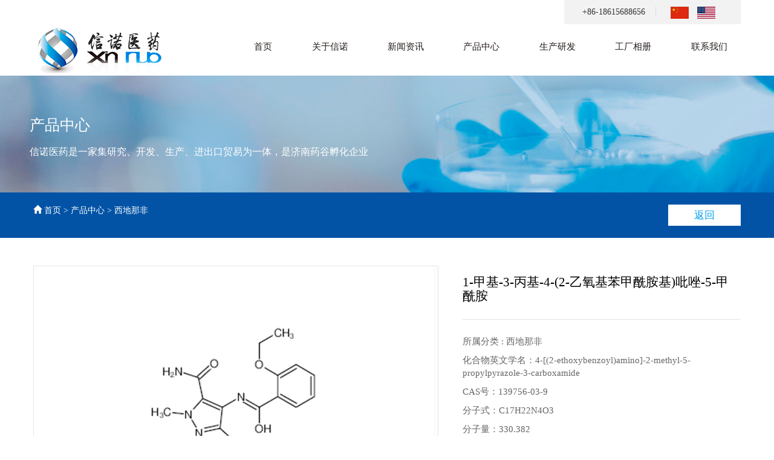

--- FILE ---
content_type: text/html
request_url: http://www.xinnuopharma.cn/product-83.html
body_size: 7119
content:

<!DOCTYPE html>
<html lang="zh-CN">

	<head>
		<meta charset="utf-8">
		<meta http-equiv="X-UA-Compatible" content="IE=edge">
		<meta name="viewport" content="width=device-width, initial-scale=1">
		<!-- 上述3个meta标签*必须*放在最前面，任何其他内容都*必须*跟随其后！ -->
<title>1-甲基-3-丙基-4-(2-乙氧基苯甲酰胺基)吡唑-5-甲酰胺-产品中心-济南信诺医药科技有限公司</title>
<meta name="description" content=""/>
<meta name="keywords" content="" />
		<!-- Bootstrap -->
                  <link rel="shortcut icon" href="bitbug_favicon.ico" />
		<link href="css/bootstrap.min.css" rel="stylesheet">
		<link rel="stylesheet" type="text/css" href="lib/leftMenu/leftMenu.css" />
		<link rel="stylesheet" type="text/css" href="css/animate.min.css" />
		<link rel="stylesheet" type="text/css" href="css/swiper-4.3.5.min.css" />
		<link rel="stylesheet" type="text/css" href="css/style.css" />
		<link rel="stylesheet" type="text/css" href="css/meda.css" />

		<!-- HTML5 shim 和 Respond.js 是为了让 IE8 支持 HTML5 元素和媒体查询（media queries）功能 -->
		<!-- 警告：通过 file:// 协议（就是直接将 html 页面拖拽到浏览器中）访问页面时 Respond.js 不起作用 -->
		<!--[if lt IE 9]>
      <script src="https://cdn.bootcss.com/html5shiv/3.7.3/html5shiv.min.js"></script>
      <script src="https://cdn.bootcss.com/respond.js/1.4.2/respond.min.js"></script>
    <![endif]-->
	</head>

	<body>
 
 <div class="top-container container hidden-sm hidden-xs hidden-1024">
    	<div class="top-box-right">
    		<span class="tel-number-box">+86-18615688656</span>
    		<span class="flag-box">
    			<a target="_blank" href="http://www.xinnuopharma.cn/" class="flag-box-1"><img width="30" src="images/zg.jpg"></a>
    			<a target="_blank" href="http://www.xinnuopharma.com/" class="flag-box-1"><img width="30"  src="images/mg.jpg"></a>
    		</span>
    	</div>
    </div>
     <!-- 顶部   --> 
 <div class="container top-bar">
 <div class="mm-nav hidden-md hidden-lg">
 <a href="./"><img src="data/attachment/201907/02/3d2808dfc65a91698bf4b57dd7cbd9b8.png" /></a>
 <button type="button" class="navbar-toggle collapsed btn btn1" data-toggle="collapse" data-target="#bs-example-navbar-collapse-1" aria-expanded="false">
 <span class="sr-only"></span>
 <span class="icon-bar"></span>
 <span class="icon-bar"></span>
 <span class="icon-bar"></span>
 </button>
			</div>
			<div class="row col-sm-760-flex hidden-xs hidden-sm">
				<div class="col-md-3 col-sm-2 col-xs-6 top-bar-left">
					<div class="top-bar-left-logo">
			     	<a href="./"><img src="data/attachment/201907/02/3d2808dfc65a91698bf4b57dd7cbd9b8.png" /></a>
					</div>
				</div>
				<div class="col-md-9 col-sm-10 col-xs-6 top-bar-right">
					<button type="button" class="navbar-toggle collapsed btn btn1" data-toggle="collapse" data-target="#bs-example-navbar-collapse-1" aria-expanded="false">
                                      <span class="sr-only"></span>
                                      <span class="icon-bar"></span>
                                      <span class="icon-bar"></span>
                                      <span class="icon-bar"></span>
                                    </button>
                                    <div class="top-container new-top hidden-lg">
    	<div class="top-box-right">
    		<span class="tel-number-box">+86-18615688656</span>
    
    			<span class="flag-box">
    			<a target="_blank" href="http://www.xinnuopharma.cn/" class="flag-box-1"><img width="30" src="images/zg.jpg"></a>
    			<a target="_blank" href="http://www.xinnuopharma.com/" class="flag-box-1"><img width="30"  src="images/mg.jpg"></a>
    		</span>
    	
    	</div>
    </div>
					<div class="nav-bar hidden-sm hidden-1024">
						<nav class="navbar navbar-default">
							<div class="container-fluid">
								<!-- Brand and toggle get grouped for better mobile display -->
								<!-- Collect the nav links, forms, and other content for toggling -->
								<div class="collapse navbar-collapse" id="bs-example-navbar-collapse-1">
									<ul class="nav navbar-nav self-navbar-nav">
										<li class="nav_li">
											<a href="./">首页 </a>
										</li>
                                        <li class="nav_li">
											<a href="pageinfo-1.html">关于信诺</a>
											<div class="drop_layout" style=" left: -385px;">
												<div class="drop_layout_con">
													<div class="drop_line fix">
														<!-- 注意结构 1列menu和2列的情况 ,一列还是最多4个-->
														<!-- 2列menu形式 -->
														<div class="drop_col drop_col1 l two_columns">
															<div class="drop_col_con col-md-4">
																<ul class="sec_ul"> 
									   	 
									 <li class="sec_li">
										 <a href="pageinfo-2.html" target="">公司简介</a>
									 </li>
							     	  	 
									 <li class="sec_li">
										 <a href="pageinfo-3.html" target="">企业文化</a>
									 </li>
							     	  	 
									 <li class="sec_li">
										 <a href="pageinfo-4.html" target="">组织架构</a>
									 </li>
							     	  	 
									 <li class="sec_li">
										 <a href="pageinfo-5.html" target="">联系我们</a>
									 </li>
							     	  
																</ul> 
															</div>
														</div>
														<div class="drop_col drop_col3 l col-md-4">
															<div class="drop_col_con">
															 	<img src="/data/editor/php/image/20190704/20190704145501_10517.jpg" width="359" alt="" class="" height="223" title="" align="" />
															</div>
														</div>
													</div>
												</div>
											</div>
										</li>
										
										
										<li class="nav_li">
											<a href="info.html">新闻资讯 </a>
											<div class="drop_layout" >
												<div class="drop_layout_con">
													<div class="drop_line fix">
														<!-- 注意结构 1列menu和2列的情况 ,一列还是最多4个-->
														<!-- 2列menu形式 -->
														<div class="drop_col drop_col1 l two_columns">
															<div class="drop_col_con col-md-4">
																<ul class="sec_ul">
																	<li class="sec_li">
																		<a href="info-cat-1.html" target="">公司新闻</a>
																	</li>
																	<li class="sec_li">
																		<a href="info-cat-2.html" target="">行业资讯</a>
																	</li>
																	</ul>

															</div>
														</div>
														<div class="drop_col drop_col3 l col-md-4">
															<div class="drop_col_con">
																 	<img src="/data/editor/php/image/20190704/20190704170020_37353.jpg" width="359" alt="" class="" height="223" title="" align="" />
															</div>
														</div>
													</div>
												</div>
											</div>
										</li>
                                        
                                        <li class="nav_li">
											<a href="product.html">产品中心</a>
											<div class="drop_layout" style="    left: -385px;">
												<div class="drop_layout_con">
													<div class="drop_line fix">
														<!-- 注意结构 1列menu和2列的情况 ,一列还是最多4个-->
														<!-- 2列menu形式 -->
														<div class="drop_col drop_col1 l two_columns">
															<div class="drop_col_con col-md-4">
																<ul class="sec_ul">
                                                                      
																	<li class="sec_li">
					 <a href="/product-cat-1.html" target="">中间体</a>
																	</li>
														     
																	<li class="sec_li">
					 <a href="/product-cat-2.html" target="">在研产品</a>
																	</li>
														     
																	<li class="sec_li">
					 <a href="/product-cat-3.html" target="">API</a>
																	</li>
														     
																	<li class="sec_li">
					 <a href="/product-cat-26.html" target="">泊沙康唑</a>
																	</li>
														     
																	<li class="sec_li">
					 <a href="/product-cat-27.html" target="">尼达尼布</a>
																	</li>
														     
																	<li class="sec_li">
					 <a href="/product-cat-28.html" target="">阿塔鲁伦</a>
																	</li>
														     
																	<li class="sec_li">
					 <a href="/product-cat-29.html" target="">利代沙班</a>
																	</li>
														     
																	<li class="sec_li">
					 <a href="/product-cat-30.html" target="">托法替布</a>
																	</li>
														     
																	<li class="sec_li">
					 <a href="/product-cat-31.html" target="">依米他韦</a>
																	</li>
														   
																</ul> 
															</div>
														</div>
														<div class="drop_col drop_col3 l col-md-4 hidden-xs">
															<div class="drop_col_con">
															 	<img src="/data/editor/php/image/20190704/20190704165716_50202.jpg" alt=""  width="359" alt="" class="" height="223" title="" align="" />
															</div>
														</div>
													</div>
												</div>
											</div>
										</li>
                                        
                                        
										<li class="nav_li">
											<a href="pageinfo-17.html">生产研发</a>
											<div class="drop_layout" style="    left: -385px;;padding-bottom: 12px;">
												<div class="drop_layout_con">
													<div class="drop_line fix">
														<!-- 注意结构 1列menu和2列的情况 ,一列还是最多4个-->
														<!-- 2列menu形式 -->
														<div class="drop_col drop_col1 l two_columns">
															<div class="drop_col_con col-md-4">
																<ul class="sec_ul">
																	
                  		   	 
									 <li class="sec_li">
										 <a href="pageinfo-13.html" target="">研发实力</a>
									 </li>
						  	 
									 <li class="sec_li">
										 <a href="pageinfo-14.html" target="">生产体系</a>
									 </li>
						  	 
									 <li class="sec_li">
										 <a href="pageinfo-15.html" target="">销售网络</a>
									 </li>
						     
                                                             
																</ul>
															 

															</div>
														</div>
														<div class="drop_col drop_col3 l col-md-4">
															<div class="drop_col_con">
																 	<img src="/data/editor/php/image/20190704/20190704165833_51618.jpg" width="359" alt="" class="" height="223" title="" align="" />
															</div>
														</div>
													</div>
												</div>
											</div>
										</li>
										<li class="nav_li">
											<a href="pageinfo-8.html">工厂相册 </a>
												<div class="drop_layout" style="left: -429px;">
												<div class="drop_layout_con">
													<div class="drop_line fix">
														<!-- 注意结构 1列menu和2列的情况 ,一列还是最多4个-->
														<!-- 2列menu形式 -->
														<div class="drop_col drop_col1 l two_columns">
															<div class="drop_col_con col-md-4">
																<ul class="sec_ul">
									    	 
									 <li class="sec_li">
										 <a href="pageinfo-9.html" target="">工厂外景</a>
									 </li>
							     	  	 
									 <li class="sec_li">
										 <a href="pageinfo-10.html" target="">生产车间</a>
									 </li>
							     	  	 
									 <li class="sec_li">
										 <a href="pageinfo-11.html" target="">客户来访</a>
									 </li>
							     	  	 
									 <li class="sec_li">
										 <a href="pageinfo-18.html" target="">合作伙伴</a>
									 </li>
							     	    
													 <li class="sec_li">
										 <a href="info-cat-3.html" target="">技术资料</a>
									 </li>			 
																</ul>

															</div>
														</div>
														<div class="drop_col drop_col3 l col-md-4">
															<div class="drop_col_con">
															 	<img src="/data/editor/php/image/20190704/20190704170209_28621.jpg" width="359" alt="" class="" height="223" title="" align="" />
															</div>
														</div>
													</div>
												</div>
											</div>
										</li>
										<li class="nav_li">
											<a href="pageinfo-12.html">联系我们</a>
											<div class="drop_layout" style="left: -492px;">
												<div class="drop_layout_con">
													<div class="drop_line fix">
														<!-- 注意结构 1列menu和2列的情况 ,一列还是最多4个-->
														<!-- 2列menu形式 -->
														<div class="drop_col drop_col1 l two_columns">
															<div class="drop_col_con col-md-4">
																<ul class="sec_ul">
																				    	 
									 <li class="sec_li">
										 <a href="pageinfo-12.html" target="">联系方式</a>
									 </li>
							     	 																	<li class="sec_li">
																		<a href="pageinfo-12.html#guest" target="">留言反馈</a>
																	</li>
																</ul>

															</div>
														</div>
														<div class="drop_col drop_col3 l col-md-4">
															<div class="drop_col_con">
																 	<img src="/data/editor/php/image/20190705/20190705102014_77633.jpg"  width="359" alt="" class="" height="223" title="" align="" />
															</div>
														</div>
													</div>
												</div>
											</div>
										</li>
									

									</ul>

								</div>
								<!-- /.navbar-collapse -->
							</div>
							<!-- /.container-fluid -->
						</nav>
					</div>
				</div>
			</div>
            	<!--//移动端时的导航-->
			<div id="menu">
				<div class="f1">
					<ul  class="ul">
						<li class="">
							<a href="./">首页</a>
						</li>
						<li class="hasChild">
							<a  href="javascript:void(0);">产品中心</a>
							<div class="f2">
								<ul>
									      
																	<li >
					 <a href="/product-cat-1.html" target="">中间体</a>
																	</li>
														     
																	<li >
					 <a href="/product-cat-2.html" target="">在研产品</a>
																	</li>
														     
																	<li >
					 <a href="/product-cat-3.html" target="">API</a>
																	</li>
														     
																	<li >
					 <a href="/product-cat-26.html" target="">泊沙康唑</a>
																	</li>
														     
																	<li >
					 <a href="/product-cat-27.html" target="">尼达尼布</a>
																	</li>
														     
																	<li >
					 <a href="/product-cat-28.html" target="">阿塔鲁伦</a>
																	</li>
														     
																	<li >
					 <a href="/product-cat-29.html" target="">利代沙班</a>
																	</li>
														     
																	<li >
					 <a href="/product-cat-30.html" target="">托法替布</a>
																	</li>
														     
																	<li >
					 <a href="/product-cat-31.html" target="">依米他韦</a>
																	</li>
														   

								</ul>
							</div>
						</li>
						<li class="hasChild">
							<a  href="javascript:void(0);" >关于信诺</a>
							<div class="f2">
								<ul>
								   	 
									 <li >
										 <a href="pageinfo-2.html" target="">公司简介</a>
									 </li>
							     	  	 
									 <li >
										 <a href="pageinfo-3.html" target="">企业文化</a>
									 </li>
							     	  	 
									 <li >
										 <a href="pageinfo-4.html" target="">组织架构</a>
									 </li>
							     	  	 
									 <li >
										 <a href="pageinfo-5.html" target="">联系我们</a>
									 </li>
							     	    
								</ul>
							</div>
						</li>
						<li class="hasChild">
							<a  href="javascript:void(0);" >新闻资讯 </a>
							<div class="f2">
								<ul>
									<li class="">
										<a href="info-cat-1.html">公司新闻</a>

									</li>
									<li class="">
										<a href="info-cat-2.html">行业资讯</a>

									</li>
									
								</ul>
							</div>
						</li>
						<li class="hasChild">
							<a  href="javascript:void(0);" >生产研发</a>
							<div class="f2">
								<ul class="ul">
															
                  		   	 
									 <li>
										 <a href="pageinfo-13.html" target="">研发实力</a>
									 </li>
						  	 
									 <li>
										 <a href="pageinfo-14.html" target="">生产体系</a>
									 </li>
						  	 
									 <li>
										 <a href="pageinfo-15.html" target="">销售网络</a>
									 </li>
						     
                                              
								</ul>
							</div>
						</li>
						<li class="hasChild">
							<a  href="javascript:void(0);" >工厂相册 </a>
            		<div class="f2">
								<ul class="ul">
									     	 
									 <li >
										 <a href="pageinfo-9.html" target="">工厂外景</a>
									 </li>
							     	  	 
									 <li >
										 <a href="pageinfo-10.html" target="">生产车间</a>
									 </li>
							     	  	 
									 <li >
										 <a href="pageinfo-11.html" target="">客户来访</a>
									 </li>
							     	  	 
									 <li >
										 <a href="pageinfo-18.html" target="">合作伙伴</a>
									 </li>
							     	    
													 <li >
										 <a href="info-cat-3.html" target="">技术资料</a>
									 </li>			 
								 

							</ul>
							</div>
						</li>
						<li class="hasChild">
							<a  href="javascript:void(0);" >联系我们</a>
							<div class="f2">
								<ul>
									   	 
									 <li >
										 <a href="pageinfo-12.html" target="">联系方式</a>
									 </li>
							     	 									<li class="">
										<a href="pageinfo-12.html#guest">留言反馈</a>

									</li>
									</ul>
							</div>
						</li>
				</ul>
				</div>
			</div>
		</div>
      <!--导航	-->			<div class="container-fluid about-banner about-banner-info " style="padding: 0;">
		 	<img  src="/data/editor/php/image/20190704/20190704154149_11839.jpg" alt="" class="img-100 h-height" /> 
<div class="container banner-desc banner-desc-info">
	<h1>
		产品中心
	</h1>
	<p class="hidden-xs">
		信诺医药是一家集研究、开发、生产、进出口贸易为一体，是济南药谷孵化企业
	</p>
</div>
		</div>
		<!--轮播-->
		<div class="container-fluid brand-nav brand-nav-i">
			<div class="container">
				<div class="row">
					<div class="col-md-6 col-sm-6 brand-left">
						<a href="./"><i class="glyphicon glyphicon-home"></i> </a>
						<a href="./">首页</a>
						<span>></span>
						<a href="product.html">产品中心</a>
						<span>></span>
						<a href=""> 西地那非</a>
					</div>
					<div class="brand-left col-sm-6 brand-right  hidden-xs">
						<p class="text-right te-m">
							<a href="product.html">返回</a>
						</p>
					</div>
				</div>
			</div>
		</div>
		<style type="text/css">
			.top-slider {
				width: 100%;
				margin-left: auto;
				margin-right: auto;
			}
			
			.swiper-slide {
				background-size: cover;
				background-position: center;
			}
			
			.gallery-top {
				height: 80%;
				width: 100%;
			}
			
			.gallery-thumbs {
				width: 86%;
				height: 30%;
				box-sizing: border-box;
				padding: 10px 0;
				margin-top: 26px;
			}
			
			.gallery-thumbs .swiper-slide {
				height: 109px;
				opacity: 1;
			}
			
			.gallery-thumbs .swiper-slide-active {
				opacity: 1;
			}
			
			.gallery-thumbs .swiper-slide {
				border: 1px solid #e6e5e4;
				background-size: 100%;
				background-position: center;
				background-repeat: no-repeat;
			}
			
			.gallery-thumbs .swiper-slide-active {
				border: 1px solid #00A0F0;
			}
		</style>

		</style>
		<!--产品分类导航-->
		<div class="container kopq" style="margin-bottom: 0;">
			<div class="row">
				<div class="col-md-7 hjo">
					<div class="pc-box  hidden-xs hidden-1024 visible-xs visible-lg">

						<div class="hjo-wrapp">
							<!--页面必要代码,img标签上请务必带上图片真实尺寸px-->
							<div id="showbox">
								<img src="/data/attachment/201908/01/33451c255098fd28f455e8f6955c7b8f.jpg" width="660" height="458" /> 
							</div>
						</div>
					</div>
					<!--pc端的详情轮播-->
					<!--移动端的-->
					<div class="swiper-container   hidden-lg " id="swiper1">
						<div class="swiper-wrapper">
							<div class="swiper-slide"><img src="/data/attachment/201908/01/33451c255098fd28f455e8f6955c7b8f.jpg" / class="img-100"></div>
						</div> 
					</div>
				</div>

			
                <div class="col-md-5 col-xs-12 col-md-offset-05 ctx-body">
					<h3 class="rost">1-甲基-3-丙基-4-(2-乙氧基苯甲酰胺基)吡唑-5-甲酰胺 </h3>
					<div class="atical-bar pop"></div>
                    <p>
	所属分类 :	西地那非 
</p>
			<p>
	化合物英文学名：4-[(2-ethoxybenzoyl)amino]-2-methyl-5-propylpyrazole-3-carboxamide
</p>
<p>
	CAS号：139756-03-9
</p>
<p>
	分子式：C17H22N4O3
</p>
<p>
	分子量：330.382
</p>
<p>
	LogP：3.2068
</p>
<p>
	PSA：102.73
</p>
<p>
	蒸汽压：3.94E-08mmHg at 25°C
</p>
<p>
	密度：1.24g/cm3
</p>
<p>
	沸点：445.5ºC at 760 mmHg
</p> 
                
					 
				</div>
			</div>
		</div>
		<div class="container-fluid tab-ch">
			<div class="container">
				<span class=" tab-item2 act-tab"><a href="">产品介绍</a></span>
 

			</div>
		</div>
		<div class="container">
		<br />
<h5 class="opo">
	简介
</h5>
<p>
	An impurity of Sildenafil (impurity C).
</p>
<br />
<h5 class="opo">
	基本信息
</h5>
<table border="1" cellspacing="0" style="border-collapse:collapse;width:100.0000%;border:none;">
	<tbody>
		<tr>
			<td width="93" v="" style="border:1.0000pt solid #DDDDDD;background:#F3F3F3;">
				<p style="margin:10px;">
					中文名称
				</p>
			</td>
			<td width="122" v="" style="border:1pt solid #DDDDDD;">
				<p style="margin:10px;">
					4-(2-乙氧基-苯甲酰基氨基)-2-甲基-5-丙基-2H-吡唑-3-羧酸酰胺
				</p>
			</td>
			<td width="93" v="" style="border:1.0000pt solid #DDDDDD;background:#F3F3F3;">
				<p style="margin:10px;">
					英文名称
				</p>
			</td>
			<td width="289" v="" style="border:1pt solid #DDDDDD;">
				<p style="margin:10px;">
					4-[(2-ethoxybenzoyl)amino]-2-methyl-5-propylpyrazole-3-carboxamide
				</p>
			</td>
		</tr>
		<tr>
			<td width="93" v="" style="border:1.0000pt solid #DDDDDD;background:#F3F3F3;">
				<p style="margin:10px;">
					中文别名
				</p>
			</td>
			<td width="122" v="" style="border:1pt solid #DDDDDD;">
				<p style="margin:10px;">
					西地那非酰胺杂质;
				</p>
			</td>
			<td width="93" v="" style="border:1.0000pt solid #DDDDDD;background:#F3F3F3;">
				<p style="margin:10px;">
					英文别名
				</p>
			</td>
			<td width="289" v="" style="border:1pt solid #DDDDDD;">
				<p style="margin:10px;">
					<br />
				</p>
			</td>
		</tr>
		<tr>
			<td width="93" v="" style="border:1.0000pt solid #DDDDDD;background:#F3F3F3;">
				<p style="margin:10px;">
					CAS号
				</p>
			</td>
			<td width="122" v="" style="border:1pt solid #DDDDDD;">
				<p style="margin:10px;">
					139756-03-9
				</p>
			</td>
			<td width="93" v="" style="border:1.0000pt solid #DDDDDD;background:#F3F3F3;">
				<p style="margin:10px;">
					分子式
				</p>
			</td>
			<td width="289" v="" style="border:1pt solid #DDDDDD;">
				<p style="margin:10px;">
					C17H22N4O3
				</p>
			</td>
		</tr>
		<tr>
			<td width="93" v="" style="border:1.0000pt solid #DDDDDD;background:#F3F3F3;">
				<p style="margin:10px;">
					分子量
				</p>
			</td>
			<td width="122" v="" style="border:1pt solid #DDDDDD;">
				<p style="margin:10px;">
					330.38200
				</p>
			</td>
			<td width="93" v="" style="border:1.0000pt solid #DDDDDD;background:#F3F3F3;">
				<p style="margin:10px;">
					精确质量
				</p>
			</td>
			<td width="289" v="" style="border:1pt solid #DDDDDD;">
				<p style="margin:10px;">
					330.16900
				</p>
			</td>
		</tr>
		<tr>
			<td width="93" v="" style="border:1.0000pt solid #DDDDDD;background:#F3F3F3;">
				<p style="margin:10px;">
					PSA
				</p>
			</td>
			<td width="122" v="" style="border:1pt solid #DDDDDD;">
				<p style="margin:10px;">
					102.73000
				</p>
			</td>
			<td width="93" v="" style="border:1.0000pt solid #DDDDDD;background:#F3F3F3;">
				<p style="margin:10px;">
					LOGP
				</p>
			</td>
			<td width="289" v="" style="border:1pt solid #DDDDDD;">
				<p style="margin:10px;">
					3.20680
				</p>
			</td>
		</tr>
	</tbody>
</table>
<br />
<h5 class="opo">
	物化性质
</h5>
<p>
	密度：1.24g/cm3
</p>
<p>
	沸点：445.5ºC at 760 mmHg
</p>
<p>
	闪点：223.2ºC
</p>
<p>
	折射率：1.598
</p>
<p>
	蒸汽压：3.94E-08mmHg at 25°C
</p>
<p>
	<br />
</p>
<h5 class="opo">
	公司介绍
</h5>
<p>
	济南信诺医药科技有限公司是专业生产医药中间体的高科技企业，公司从事化工中间体的研制、开发、生产已有10余年的历史。集研究、开发、生产、进出口贸易为一体，技术力量雄厚，检测手段先进，拥有强大的研发能力和精湛的合成技术，是济南药谷孵化企业。致力于痛风累，营养、抗癌、抗抑郁、抗老年痴呆和心脑血管领域的药物合成。产品主要以出口为主，产品远销东南亚、南美、东欧等40余个国家和地区。
</p>
<p>
	公司有完整的质量保证体系和强大的科研创新实力，每年都有新的以市场需求为导向、具有较高技术含量的合成药物推出，我们愿以优质的产品和有竞争力的价格为你提供高效的服务。
</p>
<p>
	<br />
</p>
<p>
	服务热线: +86- 18615688656 18653156686
</p>
<p>
	E_mail：sales@xinnuopharma.com sabrina@xinnuopharma.com
</p>
<p>
	公司座机：0531-6656 1050
</p>
<p>
	WeChat：nienie0262
</p>
<p>
	公司地址：山东省济南市高新区港兴三路北段济南药谷1号楼B座2716
</p>
		</div>
		<div class="other-p container-fluid">
			<div class="container">
				<h5 class="opo m60 plpo">其他产品</h5>
				<div class="swiper-container moiu" id="swiper2">
					<div class="swiper-wrapper">
						<div class="swiper-slide">
						
                                                	<div class="col-md-3 col-sm-6 prodcut-list1">
								<div class="prodcut-list1-child">
									<a href="product-103.html">

										<div class="scale-box">
											<img src="data/attachment/201908/02/6345c435f3092837d131db9d03ef1275.jpg" / class="img-100" style="margin: 0 auto;">
										</div>
							 
										<p class="pro-desc">
										硫代乙酰胺
										</p>
									</a>
								</div>
							</div>
						                           	<div class="col-md-3 col-sm-6 prodcut-list1">
								<div class="prodcut-list1-child">
									<a href="product-102.html">

										<div class="scale-box">
											<img src="data/attachment/201908/02/d328e9c3a2df3da22ef5e5c107190bb8.jpg" / class="img-100" style="margin: 0 auto;">
										</div>
							 
										<p class="pro-desc">
										4-羟基硫代苯甲酰胺
										</p>
									</a>
								</div>
							</div>
						                           	<div class="col-md-3 col-sm-6 prodcut-list1">
								<div class="prodcut-list1-child">
									<a href="product-101.html">

										<div class="scale-box">
											<img src="data/attachment/201908/02/2b4cf09626581a077e4ae1e29523c136.jpg" / class="img-100" style="margin: 0 auto;">
										</div>
							 
										<p class="pro-desc">
										2-(4-羟基苯基)-4-甲基噻唑-5-羧酸乙酯
										</p>
									</a>
								</div>
							</div>
						                           	<div class="col-md-3 col-sm-6 prodcut-list1">
								<div class="prodcut-list1-child">
									<a href="product-100.html">

										<div class="scale-box">
											<img src="data/attachment/201908/02/f66e68e6f3bf75fad27c796272778ff7.jpg" / class="img-100" style="margin: 0 auto;">
										</div>
							 
										<p class="pro-desc">
										2-(3-醛基-4-羟基苯基)-4-甲基噻唑-5-羧酸乙酯
										</p>
									</a>
								</div>
							</div>
						     
                        
                          
								 
                     
                        
                        
							 
						</div>
					 
					</div>

				</div>
			</div>

		</div>
		<div id="guest" class="container-fluid message-container-fluid no-bg">
			<div class="container message-box-container">
				 
				<div class="row ly-area">
                  <form method="post" action="/guestbook.html" name="myform" id="myform" onsubmit="return checkform();" />
			<input type="hidden" name="action" value="saveadd" />
					<div class="col-md-6">
						<span class="fie">姓名 <span><img src="images/MUST.jpg"/></span></span>
						<input type="text" name="bookuser" id="" value="" class="fie-input" />
					</div>
					 
					<div class="col-md-6">
						<span class="fie">联系方式<span></span></span>
						<input type="text" name="mobile" id="" value="" class="fie-input" />
					</div>
					<div class="col-md-6">
						<span class="fie">邮箱 <span><img src="images/MUST.jpg"/></span></span>
						<input type="text" name="email" id="" value="" class="fie-input" />
					</div>
					<div class="col-md-12">
						<span>留言内容  <span></span></span>
						<textarea  name="" rows="" cols="" class="fie-input fie-text"></textarea>
					
					</div>
					<div class="col-md-12">
						<div class="sub-mes">
							<a onclick="document:myform.submit()"  >提交</a>
						</div>
					</div>
                       </form> 
					<div class="col-md-12">
						<p class="text-right">
							<a href="#top">
								<img src="images/TOP.png" />
							</a>
						</p>
					</div>
				</div>
			</div>

		</div>
 <footer id="footer wow  fadeInUp" data-wow-duration="2.1s">
			<div class="container-fluid footer-container-fluid">
				<div class="container">
					<div class="row">
						<div class="col-md-2 col-sm-2 col-xs-6 height-174">
							<p class="ul-title">产品中心</p>
							<ul class="ft-ul">
							      
																	<li >
					 <a href="/product-cat-1.html" target="">中间体</a>
																	</li>
														     
																	<li >
					 <a href="/product-cat-2.html" target="">在研产品</a>
																	</li>
														     
																	<li >
					 <a href="/product-cat-3.html" target="">API</a>
																	</li>
														     
																	<li >
					 <a href="/product-cat-26.html" target="">泊沙康唑</a>
																	</li>
														     
																	<li >
					 <a href="/product-cat-27.html" target="">尼达尼布</a>
																	</li>
														     
																	<li >
					 <a href="/product-cat-28.html" target="">阿塔鲁伦</a>
																	</li>
														     
																	<li >
					 <a href="/product-cat-29.html" target="">利代沙班</a>
																	</li>
														     
																	<li >
					 <a href="/product-cat-30.html" target="">托法替布</a>
																	</li>
														     
																	<li >
					 <a href="/product-cat-31.html" target="">依米他韦</a>
																	</li>
														   
							</ul>
						</div>
						<div class="col-md-2 col-sm-2 col-xs-6 height-174">
							<p class="ul-title">关于信诺</p>
							<ul class="ft-ul">
								   	 
									 <li >
										 <a href="pageinfo-2.html" target="">公司简介</a>
									 </li>
							     	  	 
									 <li >
										 <a href="pageinfo-3.html" target="">企业文化</a>
									 </li>
							     	  	 
									 <li >
										 <a href="pageinfo-4.html" target="">组织架构</a>
									 </li>
							     	  	 
									 <li >
										 <a href="pageinfo-5.html" target="">联系我们</a>
									 </li>
							     	  
							</ul>
						</div>
						<div class="col-md-2 col-sm-2 col-xs-6 height-174">
							<p class="ul-title">生产研发</p>
							<ul class="ft-ul">
		   	 
									 <li >
										 <a href="pageinfo-13.html" target="">研发实力</a>
									 </li>
						  	 
									 <li >
										 <a href="pageinfo-14.html" target="">生产体系</a>
									 </li>
						  	 
									 <li >
										 <a href="pageinfo-15.html" target="">销售网络</a>
									 </li>
						     
							</ul>
						</div>
						<div class="col-md-2 col-sm-2 col-xs-6 height-174">
							<p class="ul-title">新闻资讯</p>
							<ul class="ft-ul">
									<li >
																		<a href="info-cat-1.html" target="">公司新闻</a>
																	</li>
																	<li >
																		<a href="info-cat-2.html" target="">行业资讯</a>
																	</li>
								</ul>
						</div>
						<div class="col-md-4 col-sm-4 col-xs-12">
							<p class="ul-title">联系我们</p>
							<ul class="ft-ul contact-ul">
									<li>
	<i class="glyphicon glyphicon-map-marker"></i> 
	<p>
		山东省济南市高新区港兴三路济南药谷B座27层
	</p>
</li>
<li>
	<i class="glyphicon glyphicon-earphone"></i> 
	<p>
		 +86-18615688656
	</p>
</li>
<li>
	<i class="glyphicon glyphicon-envelope"></i> 
	<p>
		sales@xinnuopharma.com
	</p>
</li>
							</ul>
						</div>
					</div>
				</div>
			</div>
		</footer>
	<div class="container web-bottom wow  fadeInUp" data-wow-duration="2.1s">
			
				<div class="col-md-7 col-sm-7 text-left">
				 	<p>
	Copyright: 济南信诺医药科技有限公司 版权所有&nbsp; &nbsp;<a href="https://beian.miit.gov.cn/#/Integrated/index" target="_blank">鲁ICP备19042552号</a>&nbsp;<a href="本站部分图片和内容来源于网络,版权归原作者或原公司所有,如侵犯了您的版权请告知我们将立即删除。" target="_blank" style="white-space:normal;">网站建设：美仁网络</a>
</p>
<p>
	本站部分图片和内容来源于网络,版权归原作者或原公司所有,如侵犯了您的版权请告知我们将立即删除。
</p>
<p>
	<strong></strong> 
</p>
				</div>
				<div class="col-md-5 col-sm-5 text-right text-mid">
					<div class="other-way">
						 	<a href="" class="q1"></a>
						<a href="" class="q2"></a>
						<a href="" class="q3"></a>
						<a href="" class="q4"></a>
					</div>
				</div>
		</div>		<!-- jQuery (Bootstrap 的所有 JavaScript 插件都依赖 jQuery，所以必须放在前边) -->
		<script src="js/jquery-3.1.1.min.js"></script>
		<!-- 加载 Bootstrap 的所有 JavaScript 插件。你也可以根据需要只加载单个插件。 -->
		<script src="js/jquery-3.1.1.min.js"></script>
		<script src="lib/leftMenu/leftMenu.js"></script>
		<script type="text/javascript">
			$(function($) {
				$('#menu').leftMenu({
					"triggerBtn": ".btn1"
				}).init();
				$('.btn1').on('click', function() {
					$('.ul').removeClass('ul')
				})
			})
		</script>
		<script src="js/jquery-rebox.js"></script>
		<script src="js/wow.min.js"></script>
		<script type="text/javascript">
			new WOW().init();
		</script>
		

	</body>

</html>

--- FILE ---
content_type: text/css
request_url: http://www.xinnuopharma.cn/lib/leftMenu/leftMenu.css
body_size: 599
content:
.leftMenu a {
    text-decoration: none;
    display: block;
}

.leftMenu {
    background:#00a0f0;
    left: -1000px;
    position: fixed;
    top: 0px;
    display: block;
    height: 100%;
    width: 68%;
    min-width: 140px;
    max-width: 440px;
    z-index: 90002;
    transition: all 0.4s ease;
    -moz-transition: all 0.4s ease;
    -webkit-transition: all 0.4s ease;
    -o-transition: all 0.4s ease;
    position: fixed;
    overflow: auto;
    
}

.leftMenu.menu-open {
    left: 0;
}

.leftMenu ul {
    list-style: none;
    padding: 0;
    overflow: hidden;
opacity:1;
}

.leftMenu ul li {
    position: relative;
    padding: 10px 0 10px 20px;
    overflow:hidden;
}
.leftMenu .f2 ul li{
	    
    padding: 4px 0 4px 0px;
    overflow: hidden;
      border-bottom: 1px solid hsla(0, 0%, 100%, 0.46);
}
   
.leftMenu ul li.hasChild > a:after {
    content: "+";
    position: absolute;
    right: 20px;
    top: 0px;
    font-size: 24px;
    font-weight: 300;
}

.leftMenu ul li.hasChild.open > a:after {
    content: "-";
    right: 23px;
    font-size: 28px;
    top: -3px;
}
.leftMenu ul li a{
	color: #fff;
}

.f2, .f3 {
    height: 0;
    padding-left: 20px;
    overflow: hidden;
    position: relative;
    transition: height 0.4s ease;
    -moz-transition: height 0.4s ease;
    -webkit-transition: height 0.4s ease;
    -o-transition: height 0.4s ease;
        padding-right: 20px;
    text-align: center;
}

.menu-dark-backdrop {
    background: rgba(0,0,0,0);
    transition: all 0.4s ease;
    -moz-transition: all 0.4s ease;
    -webkit-transition: all 0.4s ease;
    -o-transition: all 0.4s ease;
    width: 100%;
    position: fixed;
    top: 0px;
    left: 0;
    right: 0;
    bottom:0;
    overflow: hidden;
    
}

    .menu-dark-backdrop.in {
        height: 100%;
        z-index: 90001;
        background: rgba(0,0,0,0.5);
       
    }


--- FILE ---
content_type: text/css
request_url: http://www.xinnuopharma.cn/css/style.css
body_size: 7960
content:
html { font-family:"微软雅黑"; font-size:14px; color:#333;}

li{
	list-style: none;
}
a{
	color: #333;
}
.top-box-right{
	height: 40px;
    background: #f2f2f2;
    line-height: 40px;
    width: 25%;
    float: right;
    padding-left: 30px;
    color: #333;
}
.tel-number-box{
	font-size: 14px;
	
	color: #333;
	display: inline-block;
	margin-right: 10px;
	position: relative;
	margin-right:33px;
}
.tel-number-box::after{
	    content: "";
    position: absolute;
    right: -18px;
    top: 11px;
    width: 1px;
    height: 17px;
    background: #dedede;
}
.flag-box-1{
	 
	display: inline-block;
}
.flag-box-1 img{
	width: 30px;
	margin:0 5px
 
}
.flag-box-2{
	background-position:-29px 0 ;
}
.navbar-nav li {
	position: relative;
}

.self-navbar-nav {
	    margin-left: 0px;
    width: 109%;
    display: flex;
    justify-content: space-between;
    margin: 0 -15px;
}



.banner-box img {
	width: 100%;
}

.banner-box {
	position: relative;
}

.banner-box .banner-info {
	width: 458px;
	left: 428px;
	top: 50%;
	position: absolute;
	color: #fff;
}

.banner-box .banner-info h1 {
	font-size: 34.96px;
}

.banner-box .banner-info p {
	margin-top: 30px;
	font-size: 15px;
}

.drop_lists .drop_col1 {
	min-height: 250px;
}.navbar-default .navbar-nav>li>a{
	color: #251e1c;
}
.nav_li{
	font-size: 15px;
}
.nav_li a{
	color: #251e1c;
}
.navbar-nav li .drop_layout a {
	color: #666;
}

.drop_col {
	padding: 5px 10px;
	padding-bottom: 12px;
	padding-top: 0;
}
.span-p{
	display: inline-block;
	
}
.d1,.d2,.d3{
	display: inline-block;
	width: 25px;
	height: 24px;
	margin-right: 5px;
}
.d1{
	background: url(../images/l1.png) no-repeat;
	background-size: cover;
}
.d2{
	background: url(../images/l2.png) no-repeat;
	background-size: cover;
}
.d3{
	background: url(../images/l3.png) no-repeat;
	background-size: cover;
}
.nav-top ul li a{
	height: 26px;
	display: flex;
	align-items: center;
}
.nav-top ul li:hover .d1{
	background: url(../images/l1-1.png) no-repeat;
	background-size: cover;
} 

.nav-top ul li:hover .d2{
	background: url(../images/l2-01.png) no-repeat;
	background-size: cover;
}
.nav-top ul li:hover .d3{
	background: url(../images/l3-01.png) no-repeat;
	background-size: cover;
}
.nav-top ul li:hover .span-p{
	color: #8ab2dd;
}
.sec_ul {
	float: left;
	padding-left: 0;
	
}

.sec_li {
    line-height: 40px;
    height: 40px;
    color: #666;
    border-bottom: #dedbdb 1px solid;
	float:left;
	margin-right:20px;
	width:100%;
	overflow:hidden
}

.nav_li {
	position: relative;
}

.nav_li a {}

.nav_li:after {
	content: '';
	width: 0;
	height: 2px;
	display: block;
	left: 50%;
	background-color: #0253a6;
	transition: all 0.5s ease;
	-webkit-transition: all 0.5s ease;
	position: absolute;
	bottom: 0;
}

.nav_li:hover:after {
	width: 100%;
	left: 0;
}
.navbar-nav li .drop_layout {
	width: 600px;
	position: absolute;
	left: 0;
	background: #f1efef;
	z-index: 999999999;
	top: 50px;
	opacity: 0;
	overflow: hidden;
	display: none;
	padding-bottom: 20px;
	padding-top:30%;
	
}



.nav_li:hover>.drop_layout {
    opacity: 1;
    transition: all 0.5s ease;
    -webkit-transition: all 0.5s ease;
    padding-bottom: 18px;
    display: block;
}

.navbar-self {
	font-size: 14px;
	color: #333333;
}

.navbar-default {
	background-color: #fff;
	border: none;
}

.navbar-toggle .icon-bar {
	display: block;
	width: 22px;
	height: 2px;
	border-radius: 1px;
	background: #fff;
}

.section {
	margin-top: 61px;
}

.section-title a span {
	font-size: 16px;
	font-weight: bold;
	color: #333;
}

.section-title img {
	vertical-align: baseline;
}

.product-org .pr-item {
	position: relative;
	padding-top: 25px;
	text-align: center;
}

.product-org .pr-item:after {
	position: absolute;
	z-index: -99;
	top: 0;
	left: 0;
	width: 0px;
	display: block;
	background: #ebf0f5;
	height: 409px;
	content: "";
	transition: all 0.5s;
}

.product-org .pr-item:hover:after {
	width: 100%;
	height: 409px;
}

.product-org .pr-item:hover>.btnn .btn:after {
	width: 135px;
	transition: all 0.5s;
}

.product-org .pr-item:hover>.btnn .btn {
	color: #fff;
}
.col-md-9.col-sm-10.col-xs-6.top-bar-right {
   
        padding-top: 12px;
}
.ul{
opacity: 0;
}
.product-type-box{
	background: #0253a6;
	padding-top: 43px;
	padding-bottom: 43px;
}
.product-type-name{
	font-family: "Roboto Medium";
	font-size: 20px;
	text-align: center;
	margin-bottom: 15px;
}
.product-type-name a{
	color: #fff;
}
.product-type-col-md-12{
	margin-top: 68px;
}
.product-type-name a img{
	margin-left: 11px;
}
.product-banner-box{
	background: #f7f7f7;
	font-family: "Roboto Medium";
	padding-bottom:50px;
	
}
.section-title-1{
	font-size: 29px;
	color: #000;
	margin-top:50px;
}
.title-bottom-bar{
	height: 2px;
	width: 75px;
	background: #0253a6;
	margin-top: 30px;
	
	
}
.section-desc{
	
	font-size: 15px;
	color: #666666;
	margin-top: 30px;
	line-height: 30px;
}
.prodcut-list1-child{
	width: 100%;	
	background-color: #FFF;
	padding: 15px 20px;
	text-align:  center;
	border: 1px solid #e3e3e3;
	box-shadow: 1px 0px 2px 0px #79737333;
}
.pro-title{
	font-size: 18px;
    margin-bottom: 18px;
    padding: 0 10px;
    margin-top: 10px;
    overflow: hidden;
    height: 20px;
    line-height: 20px;
}
.pro-desc{
	font-size: 15px;
	color: #666;
	overflow: hidden; 
	height: 30px;
	line-height: 30px;
	margin-top: 10px;
	
	
}
.scale-box{
	overflow: hidden;
}
.prodcut-list1-child:hover{
	border: 1px solid #1daaf1;
	transition: all 0.6s;
}
.prodcut-list1-child:hover .pro-title,
.prodcut-list1-child:hover  .pro-desc{
	color: #0253a6;
	transition: all 0.6s;
}
.prodcut-list1-child:hover .scale-box img{
	transform: scale(1.2);
	transition: all 0.6s;
	
}
.prodcut-list1-child:hover a{
	text-decoration: none;
}
.prodcut-list1{
	margin-bottom:48px;
}
.swiper-pagination2{
	margin-top:67px ;
}
.swiper-product-change{
	margin-top: 59px;
}
#swiper2{
	padding-bottom:50px;
}
.swiper-pagination2 .swiper-pagination-bullet{
	width: 12px;
	height: 12px;
	border: 1px solid #0253a6 ;
	background: none;
	opacity: 1;
	
}
.swiper-pagination2  .swiper-pagination-bullet-active {
    opacity: 1;
    background: #0253a6;
}
.title-bottom-bar2{
	width: 70px;
	background: #151b14;
	height: 3px;
}
.section-title-2{
	color: #323232;
}
.float{
	float: left;
	
}
.strength-left-box{
	background:#0253a6 ;
}
.strength-left-box>div{
	padding: 0;
}
.strength-pic-desc{
	background:#0253a6;
	overflow: hidden;
}
.strength-pic-desc{
	    padding-left: 20px;
    padding-right: 8px;
    padding-bottom: 22px;
}
.strength-pic-desc h3{
	
	font-size: 25px;
	color: #fff;
	margin-top: 54px;
	margin-bottom: 37px;
}
.strength-pic-desc p{
	
    font-size: 14px;
    color: #fff;
    line-height: 28px;
}
.strength-pic-desc .text-right{
	margin-right: 15px;
    margin-top: 49px;
    padding-bottom: 17px;

}
.scale-box img:hover{
	transform: scale(1.2);
	transition: all 0.6s;
}
.self-thumbnail .self-cation{
	    background: #f7f7f7;
    padding: 12px;
    padding: 12px;
    color: #333;
    padding-bottom: 48px;
    padding-left: 25px;
    padding-right: 25px
}
.self-thumbnail{
	border: none;
	padding: none;
}
.self-cation h3{
	font-size: 22px;
	
	color: #1c1d22;
	margin-top: 9px;
}
.self-cation p{
	    font-size: 14px;
    color: #666666;
    
    line-height: 25px;
    overflow: hidden;
    height: 128px;
}
.th-bar{
	width: 100%;
	height: 3px;
	background: #eccc13;
}
.max-img{
	width: 100%;
	height: auto;
}
.strength-left{
	margin-bottom: 20px;
}
.row.strength-row {
    margin-top: 50px;
}
.container.company-strength {
    padding-bottom: 40px;
}
.youshi{
	padding: 47px 0;
	background: url(../images/ys.jpg);
    background-size: cover;
    color: #fff;
}
.youshi-item{
	text-align: center;
	cursor: pointer;
	margin-bottom: 15px;
}
.youshi-img {
    margin-bottom: 33px;
}
.ys-number{
	font-size: 15px;
	margin-bottom: 28px;
}
.ys-number span{
	font-size: 36px;
	font-family: "Roboto Medium";
}
.swy{
	
	width: auto;
	font-size: 15px;
	border-right: 3px solid #fff;
	border-left: 3px solid #fff;
}
.youshi-item:hover .youshi-img{
	  animation: myfirst 0.5s;
    -webkit-animation: myfirst 0.5s; /* Safari Ã¤Â¸Å½ Chrome */
}
@keyframes myfirst
{
    from { transform: rotateY(0deg);}
    to {transform: rotateY(360deg)}
}
 
@-webkit-keyframes myfirst /* Safari Ã¤Â¸Å½ Chrome */
{
     from { transform: rotateY(0deg);}
    to {transform: rotateY(360deg)}
}
input:focus { outline: none; } 
.liuyan{
	background: #9f9f9f;
	padding-top: 53px;
	padding-bottom: 36px;
}
.cp-name{
	font-size: 17px;
	
	color: #fff;
	background: #fdb32b;
	text-align: center;
	width: 153px;
	height: 30px;
	margin: 0 auto;
	line-height: 30px;
	margin-bottom: 20px;
}
.SWY1{
	
	color: #f4f4f4;
	font-size: 16px;
	text-align: center;
}
.message-title{
	font-size: 14PX;
	
	color: #f4f4f4;
	margin-bottom: 21px;
	margin-top: 0;
}
.message-input{
	height: 38px;
	width: 100%;
	position: relative;
	background: none;
	border: none;
	border: 1px solid #d6d6d6;
	border-radius: 18px;
	padding-left: 42px;
	color: #d6d6d6;
	margin-bottom: 20px;
	
	
}
.input-item{
	position: relative;
	
}
.input-item i{
	position: absolute;
    left: 20px;
    top: 13px;
    color: #d6d6d6;
    font-size: 12px;
}
 input::-webkit-input-placeholder {
        color: #d6d6d6;
}
.no-p-left{
	padding-left: 0;
}
.submit{
	position: absolute;
	right:-41px;
	top: 3px;
}
.banner3-box{
	margin-top: 63px;
}
#swiper3{
	padding-bottom: 83px;
}
.swiper-button-prev.swiper-button-prev3 {
    left: 44%;
    top: 97%;
    width: 13px;
    height: 18px;
        left: 44%;
    top: 99%;
    width: 21px;
    height: 19px;
    background-position: 4px -2px;
    background-size: 70%;
}
.swiper-button-next4.swiper-button-next4 {
    right: 44%;
    top: 99%;
    width: 21px;
    height: 19px;
    background-position: 4px -2px;
    background-size: 70%;
    
}

.banner3{
	padding-bottom: 60px;
	
}
.learn-about-us-more{
	background: #f5f5f5;
    padding: 61px 0;
    margin-top: 6px;
    padding-bottom: 43px;
}
.shodow{

	    box-shadow: 2px 5px 20px 0px #e3e3e3;
}
.learn-way-box-left{
	background: #ffb11c;
	padding-left: 30px;
	padding-top: 30px;
	padding-bottom: 30px;

}
.learn-way-box-left-desc{
	color: #fff;
}
.learn-way-box-left-desc-h4{
	    font-size: 20px;
    font-family: "Roboto Medium";
    overflow: hidden;
    height: 22px;
	
}
.learn-way-box-left-desc-p {
    font-size: 14px;
    
    height: 40px;
}
.learn-way-box-left-desc {
    float: right;
    width: 80%;
}
.learn-way-box {
    overflow: hidden;
    margin-bottom: 27px;
}
.nmi{
    background: #ffc14a;
    padding: 62px 0;
    padding-left: 14px;
    box-sizing: border-box;	
}
.hui{
	background: #555555
}
.nmii{
	background: #777777;
}

.cc{
	 width: 12.666667%;
	 float: left;
}
.learn-way-box-left{
	    width: 87.333333%;
	    float: left;
}
.no-p-right{
	padding-right: 0;
}

.news1-title p{
	
	font-size:17px;
	color: #fff;
	width: 20%;
	margin: 0 auto;
	background: #555;
	text-align: center;
	height: 38px;
	line-height: 38px;
	margin-top: 75px;
	margin-bottom: 40px;
	
}
.news-container-fluid{
	padding-bottom: 99px;

	
}
.news2-title .SWY1{
	
    font-size: 22px;
    color: #666;
    border: 4px solid #0253a6;
    border-bottom: none;
    border-top: none;
    width: 46%;
    margin: 0 auto;
    height: 27px;
    line-height: 27px;
}
.news-con-p{
	
	font-size: 17px;
	color: #333333;
	border-left: 2px solid #0253a6;
	padding-left: 10px;
	margin-top: 30px;
	margin-bottom: 25px;
	overflow: hidden;
    height: 29px;
}
.news-item-desc{
	font-size: 13px;
	
	color: #333333;
	height: 63px;
	line-height: 22px;
	overflow: hidden;
	display: -webkit-box;
-webkit-box-orient: vertical;
-webkit-line-clamp: 3;
overflow: hidden;
	
}
.learn-more-news{
    width: 134px;
    border: 1px solid #dddddd;
    border-radius: 14px;
    padding: 5px;
    padding-left: 9px;
    margin-top: 30px;
}
.learn-more-news span{
	display: inline-block;
}
.fiyt{
	
	font-size: 13px;
	color: #333;
}
.soit{
	float: right;
	width: 20px;
	height: 20px;
	border-radius: 50%;
	text-align: center;
	line-height: 20px;
	color: #fff;
	background:#555 ;
}
.jkl{
	margin-bottom: 30px;
}
.news-item-col{
	margin-bottom: 20px;
	
}
.news-row{
	margin-top: 54px;
}
.r1 {
font-size:28px;	color: #666; font-family:"å¾®è½¯é›…é»‘";
}
.r2{
	margin-top: 20px;	font-size: 21px;	color: #666;
}
.sp1{
font-size: 22px;	color:#666;margin-right: 20px;
}
.tel-number-1{
color: #f86809;	font-size: 28px;
}

.sp2{
    vertical-align: baseline;
    margin-right: 11px;
    
    display: inline-block;
}
.sp2 img{
	margin-top: -12px;
}
.commen-container-bottom{
	padding-bottom: 60px;
}
.footer-container-fluid{
background: #0253a6; padding: 43px 0;
}
.ul-title,.ul-title{
	font-size: 17px; font-weight:bold;
	color: #fff;
	MARGIN-BOTTOM: 25px;
}
.ft-ul li {
	font-size: 14px;
	line-height: 28px;
}
.ft-ul li a{
	color: #fff;
}
.contact-ul li{
	display: flex;
	
}
.contact-ul li i{
	font-size: 14px;
    color: #fff;
    margin-right: 17px;
}
.ft-ul li{
	color: #fff;
}
.ft-ul{
	padding: 0;
	margin: 0;
}

.web-bottom{
	font-size: 14px;
	
	padding: 22px 0;
	padding-bottom: 10px;
	color: #666;
}
.other-way a{
	display: inline-block;
	width: 38px;
	height: 38px;
	border-radius: 50%;
	background: url(../images/contact.png) no-repeat;
	background-position: 0px 0px;
    margin-right: 2px;
}
.other-way .q2{
	background-position: -38px 0px;
}
.other-way .q3{
	background-position: -80px 0px;
}
.other-way .q4{
	background-position: -120px 0px;
}
.about-banner .row{
	position: relative;
}
.banner-desc{
	text-align: center;
	
	position: absolute;
    top: 50%;
    left: 49.5%;
    color: #fff;
    transform: translate(-50%, -50%);
}
.banner-desc h1{
	font-size: 34px;
	color: #fff;
	margin-bottom:20px;
}
.banner-desc p{
	font-size: 17px;
}
.brand-nav{
	background:#0253a6;
}
.brand-left{
color: #fff;
text-align: left;
font-size: 14px;
}
.brand-left a{
	color: #fff;
}
.brand-right{
	color: #fff;
	font-size: 15px;
}
.brand-nav{

padding: 20px;
}
.Introduction-title{
	font-size: 29px;
	
	margin-top: 66px;
	margin-bottom: 50px;
}
.in-p{
	font-size: 15px;
	color: #333;
	line-height: 30px;
	
	margin-bottom: 40px;
}
.learn-more-cp{
	width: 170px;
	height: 50px;
	background: #fc8928;
	text-align: center;
	line-height: 50px;
	font-size: 15px;
	margin-top: 54px;
}
.learn-more-cp a{
	color: #fff;
}
.learn-more-cp a img{
	margin-left: 15px;
}
#video2{
	margin-top: 83px;
}
.Leader-Visit{
	background: url(../images/nb2.jpg) no-repeat;
	background-size: cover;
	margin-top: 84px;
}
.Leader-Visit-h2{
	font-size: 29px;
	color: #fff;
	position: relative;
	margin-top: 40px;
	margin-bottom: 78px;
}
.Leader-Visit-h2:after{
	content: "";
    width: 69px;
    height: 2px;
    background: #fff;
    position: absolute;
    left: 140px;
    top: 16px;
}
.vist-desc{
	width: 100%;
	height: 60px;
	line-height: 60px;
	background: #fff;
	text-align: center;
	font-size: 16px;
	color: #000000;
	overflow: hidden;
}
.more-visit{
	width: 200px;
	height: 50px;
 border: 1px solid #fff;
 text-align: center;
 line-height: 50px;
 font-size: 15px;
 margin:0 auto;
 margin-top: 45px;
 margin-bottom: 65px;
}
.dected{
	padding-bottom: 70px;
}
.more-visit a{
	color: #fff;
}
.Honor-p{
font-size: 38px;
  color: #000000;
 margin-bottom: 20px;
  margin-top: 128px;
}
.Real-p{
	font-size: 18px;
	color: #666666;
}
.bi{
	margin: 56px 0;

}
.yin{
	margin-top:0px;
	margin-bottom: 118px;
}
.plp{
	margin-bottom: 93px;
}
.visit-item{
	margin-bottom: 20px;
}
.Strength-container-fluid{
	background: #efefef;
}
.Strength-p{
	font-size: 32px;
	color: #000000;
	margin: 65px 0 30px 0;
}
p.tahn {
    width: 46%;
    margin: 0 auto;
    line-height: 26px;
    margin-bottom: 66px;
    font-size: 17px;
}
p.tahj{
	width: 60%;
}
.Workshop-row{
	background: #0253a6;
	padding: 10px;
	padding-right: 0;
	
}
.kopo .col-md-6 {
    margin-bottom:3px;
    padding: 0;
}
.col-md-6.klpi {
    margin-right: 5px;
}
.col-md-6.kopo.klpi {
    padding-top: 20px;
}
.more-work-shop{
	border: 1px solid #666;
}
.more-work-shop a{
	color: #666;
}
.Company-Culture-container-fluid{
	background: url(../images/tgf2.png) no-repeat;
   margin-bottom: 60px;
       margin-top: 40px;
}
.qwd{
	font-size: 31px;
	color: #fff;
	margin-top: 85px;
	margin-bottom: 30px;
}
.zav{
	    font-size: 16px;
    color: #fff;
    line-height: 44px;
}
.banner-desc-info h1{
font-size: 25px;
}
.banner-desc-info p{
	font-size: 16px;
}
.banner-desc-info{
	text-align: left;
}
.info-page-brand{
	font-size: 16px;
	font-weight: bold;
}
.info-page-brand ul{
	padding: 0;
}
.info-page-brand ul li{
	float: left;
	margin-right:30px;
}
.info-page-brand ul li a{
	color: #fff;
}
/*.info-page-brand ul li a:hover{
	text-decoration: none;
}*/
.info-page-brand ul li.active-1{
	border-bottom: 2px solid #fff;
}
.info-nav-brand{
	height: auto;
	padding: 22px 0;
}
.large{
	margin-top:28px;
	margin-bottom:50px;
}
.large-left h1{
	font-size: 18px;
    color: #0253a6;
}


.large-right p {
    font-size: 14px;
    color: #666666;
    line-height: 26px;
}
.large-right111 p {
    font-size: 16px;
    color: #666666;
    line-height: 42px;
}

.info-mb-nav i{
	color: #b6b6b6;
}
.info-mb-nav  a{
	color: #666666;
	font-size: 14px;
}
.info-mb-nav span{
	color: #666666;
}
.info-mb-nav{
	text-align: right;
	margin: 15px 0;
}
.Quality h2 {
    font-size: 19px;
    color: #0253a6; font-weight:bold;
    line-height: 40px;
    margin-top: 40px;
}
.Quality p {
    font-size: 16px;
    color: #666666;
    line-height: 30px;
}
.Quality-container{
	margin-top: 40px;
}
.ensure h3{
	font-size: 18px;
    color: #333;
    line-height: 35px;
    margin-top: 55px;
}
.ensure p{
	    font-size: 16px;
    color: #666666;
    line-height: 41px;
}
.ko-ipic{
	margin-top: 70px;
	margin-bottom: 147px;
}
.ko-ipic .col-md-4{
	margin-bottom: 20px;
}
.message-container-fluid{
	background: url(../images/messf.jpg) no-repeat;
	background-size: contain;
	padding-top: 72px;
}
.message-box-container{
	background: #fff;
	
}
.Ready{
	text-align: center;
	font-size: 35px;
	color: #000000;
	margin-top: 37px;
}
.fie{
	color: #666;
	font-size: 15px;
}
.fie-input{
	width: 100%;
	border: 1px solid #d2d2d2;
	margin-bottom: 20px;
	height: 37px;
	line-height: 37px;
	padding-left: 25px;
	margin-top: 10px;
}
.fie-text{
	height: 170px;
}
.row.ly-area {
    padding: 20px;
}
.sub-mes{
	font-size: 23px;
    color: #fff;
    width: 20%;
    height: 55px;
    line-height: 55px;
    background: #fc8928;
    text-align: center;
    margin: 0 auto;
    border-radius: 40px;
    margin-top: 10px;
    margin-bottom: 50px;
}
.sub-mes a{
	color: #fff;
}
.about-banner-info{
	position: relative;
}
.center-fluid{
	background: #ececf5;
}
.center-fluid p.tahn{
	width: 50%;
	color: #666;
	font-size: 18px;
	margin-bottom: 50px;
}
.img-100{
	width: 100%;
	height: auto;
}
.product-desc-right{
	background: #0253a6;
	overflow: hidden;
}
.product-desc-right-title{
	font-size: 30px;
	font-weight: bold;
	color: #fff;
	margin-top: 70px;
	margin-bottom: 60px;
}
.product-desc-right-p{
	font-size: 16px;
    color: #fff;
    position: relative;
    width:50%;
    line-height: 30px;
    margin-bottom: 47px;
}
.product-desc-right-p:after{
	content: "";
    width: 6px;
    height: 6px;
    background: #fff;
    left: -9px;
    top:9px;
    position: absolute;
}
.p-c{
	padding-left: 100px;
}
.pro-link{
	width: 184px;
    height: 38px;
    border: 1px solid #fff;
    text-align: center;
    line-height: 38px;
    font-size: 14px;
    font-weight: normal;
    margin: 12px;
    margin-top: 0px;
    margin-bottom: 151px;
}
.row11 {
    overflow: hidden;
    margin-top: 35px;
}
.t-t-left{
	background: #fc8928;
}
.arewq{
	font-size: 16px;
    color: #fff;
    position: relative;
    width: 80%;
    line-height: 30px;
    margin-bottom: 47px;

}
.p-c-p{
	
    padding-left: 35%;
}
.no-bg{
}
.product-type-title {
    font-size: 28px;
    color: #333;
    margin-bottom: 72px;
}
.product-type-title11 {
    font-size: 28px;
    color: #333;
    margin-bottom: 30px;
}
.prodcut-list2 {
    margin-bottom: 70px;
}
nav {
    text-align: center;
    margin-bottom: 42px;
}
.pagination>.active>a{
	background: #0253a6;
}
.short-news-title{
    font-size: 22px;
    color: #000;
    overflow: hidden;
    height: 26px;
    line-height: 26px;
}
.short-news-p{
	font-size: 14px;
    color: #666666;
    line-height: 28px;
    overflow: hidden;
    height: 56px;
}
.link-to-news-info{
	width: 127px;
	height: 33px;
	display: inline-block;
	text-align: center;
	color: #fff;
	line-height: 33px;
	background: #fc8928;
	margin-top: 21px;
}

.news-row-lis{
	margin-bottom: 62px;
}
.news-info-title {
    font-size: 29px;
    color: #000000;
    line-height: 44px;
    margin-bottom: 32px;
}
.news-info-date{
	font-size: 16px;
    color: #5c5c5c;
    
    margin-bottom: 30px;
}
.news-info-con {
    font-size: 16px;
    color: #5c5c5c;
    
    padding-right: 85px;
    line-height: 34px;
}
.atical-bar{
	width: 100%;
	height: 1px;
	background: #e3e3e3;
	margin-top: 60px;
}
.share{
	margin-top: 40px;
	font-size: 16px;
	font-weight: bold;
	color: #cd1125;
}
.share-list ul li{
	float: left;
	width: 50px;
	height: 50px;
	margin-right: 20px;
}
.share-list ul li a{
	display: block;
	width: 100%;
	height: 100%;
}
.share-list ul{
	margin: 0;
	padding: 0;
}
.share-list ul li{
	background: url(../images/share.jpg) no-repeat;
	background-position: 0px 0px;
}
.share-list ul li.i2 {
    background: url(../images/share.jpg) no-repeat;
    background-position: -61px 0px;
}
.share-list ul li.i3 {
    background: url(../images/share.jpg) no-repeat;
    background-position: -122px 0px;
}
.share-list ul li.i4 {
    background: url(../images/share.jpg) no-repeat;
    background-position: -179px 0px;
}
.share-list ul li.i5 {
    background: url(../images/share.jpg) no-repeat;
    background-position: -237px 0px;
}
.share-list {
    overflow: hidden;
    margin-top: 50px;
    margin-bottom: 26px;
}
.go-top {
    margin-bottom: 55px;
}
.other-item{
	
	width: 100%;
	height: 60px;
	line-height: 60px;
	
	background: #eef0f2;
	font-size: 15px;
	margin-bottom: 5px;
}
.other-item a{
	color: #0253a6;
}
.other-item  img{
	margin: 0 18px;
}
.mar{
	margin-top: 25px;
}
.hot-news h4 {
    font-size: 17px;
    margin-top: 26px;
    margin-bottom: 7px;
}
.hot-news p{
	font-size: 14px;
	color: #777777;
}
.wd{
	width: 30%; float:right;
}
.new_xian{float: left; padding: 0; line-height:28px;}

h3.other {
    margin-top: 68px;
}
.em{
	line-height: 30px;
}
.secd-e a{
	color: #00A0F0;
}
.secd-e a i{
	margin-right: 5px;
}
.app-desc{
	font-size: 16px;
	color: #666666;
	margin-top: 57px;
	line-height: 30px;
}
.app-item{
	background: #514e55;
	padding: 60px 0;
	position: relative;
	margin-bottom: 40px;
}
.app-item-con{
	font-size: 26px;
	font-weight: bold;
	color: #fff;
	text-align: center;
	position: absolute;
	text-align: center;
    
    position: absolute;
    top: 50%;
    left: 50%;
    color: #fff;
    transform: translate(-50%, -50%);
	
 }
 .app-row{
 	margin-top: 85px;
 }
.boxshadow {
}
.canlist{
	margin-top: 40px;
}
.call{
	text-align: center;
	margin-top: 10px;
}
.call p span:first-child{
	font-size: 16px;

color: #262525;

}
.call p span:last-child{
	font-size: 20px;
	
	color: #262525;
	font-weight: bold;
}
.newstype{
	width: 118px;
	height: 33px;
	line-height: 33px;
	color: #fff;
	text-align: center;
	background: #0253a6;
	font-size: 12px;
	margin-top: 20px;
	margin-bottom: 30px;
}
.new-i-title{
	font-size: 18px;
	color: #000000;
}
.new-i-p{
	font-size: 14px;
	color: #666666;
	display: -webkit-box;
-webkit-box-orient: vertical;
-webkit-line-clamp: 2;
overflow: hidden;
height: 39px;
    margin-top: 20px;

}
.c-top{
	margin-bottom: 78px;
}
.news-i{
	margin-bottom:80px;
}
.c-more{
	margin-top: 0;
	margin-bottom: 65px;
}
.news-org{
	background: url(../images/vb2.jpg) no-repeat;
	background-size: cover;
	    margin-bottom: 100px;
}
.rog-desc {
    font-size: 15px;
    color: #fff;
    position: absolute;
    left: 0;
    bottom: 0;
    width: 100%;
    background: rgba(0, 0, 0, 0.4588235294117647);
    color: #fff;
    height: 57px;
    line-height: 57px;
    text-align: center;
    padding: 0 8px;
    overflow: hidden;
text-overflow:ellipsis;
white-space: nowrap;
}
.org-left{
	position: relative;
}
.wt{
	color: #fff;
}
.org-right {
    background: hsla(0, 0%, 100%, 0.78);
    padding: 20px 20px;
}
.org-date {
    font-size: 48px;
    color: #00A0F0;
    margin-bottom: 0;
}
.org-year{
	font-size: 18px;
	color: #000000;
}
.sd-sh-title{
	font-size: 18px;
	color: #000000;
	margin-bottom:15px;
	overflow: hidden;
    height: 21px;
}
.row1:hover .sd-sh-title{
	color:#00A0F0;
}
.sd-sh-p{
    font-size: 14px;
	color: #666666;
	display: -webkit-box;
    -webkit-box-orient: vertical;
    -webkit-line-clamp: 2;
    overflow: hidden;
    height: 50px;
    line-height: 26px;
}
.row1 {
    overflow: hidden;
    margin-bottom: 13px;
}

.orh-more{
	background: #0253a6;
	border: 1px solid #fff;
	margin-top: 74px;
	margin-bottom: 60px;
	
}
.orh-more a{
	color: #fff;
}
.Quality-Assurance{
	background: url(../images/xz.jpg) no-repeat;
	background-size: cover;
}
.Quality-Assurance h2 {
    font-size: 30px;
    color: #000000;
    margin-top: 70px;
    margin-bottom: 26px;
}
.Quality-Assurance h4{
	font-size: 16px;
	color: #666666;
	margin-bottom: 40px;
}
.cbp{
	width: 96%;
    margin: 0 auto;
    line-height: 30px;
    font-size: 15px;
    color: #000000;
    margin-bottom: 50px;
}
.service-more{
	margin: 0 auto;
	margin-top: 40px;
	    margin-bottom: 60px;
}
.Production-Strength-title {
    font-size: 30px;
    color: #000000;
    margin-top: 40px;
    margin-bottom: 24px;
}
.Production-Strength p{
	font-size: 16px;
	color: #666666;
	line-height: 35px;
	margin-bottom: 74px;
}
.prs-fluid{
	background: url(../images/m1.png) no-repeat;
   background-size: cover;
  }
.cj-title{
	color: #fff;
	font-size: 28px;
	margin-top: 109px;
	margin-bottom: 143px;
}
.cj-con{
	font-size: 16px;
    color: #fff;
    line-height: 33px;
}
.cj-link{
	width: 100%;
	height: 50px;
	line-height: 50px;
	border: 2px solid #fff;
}
.prif{
	background: url(../images/m2.png) no-repeat;
}
.bloph{
	margin-bottom: 25px;
}
.qw-wrap{
	position: relative;
	overflow: hidden;
}
.box-shadow-box {
    width: 100%;
    height: 100%;
    background: #00000075;
    position: absolute;
    top: 0;
    left: 0;
}
.bn-link{
	width: 166px;
	height: 40px;
	line-height: 40px;
	text-align: center;
	background: #00A0F0;
	border: 1px solid #ffff;
	position: absolute;
	left: 50%;
	top: 0;
	margin-left: -83px;
	margin-top: -20px;
	display: none;
}
.bn-link a{
	display: block;
	color: #fff;
}
.qw-wrap:hover .box-shadow-box{
	display: none;
	transition: all 0.6s;
}
.qw-wrap:hover .bn-link{
	display: block;
	transition: all 0.6s;
	top: 50%;
	
}
.klopp{
	font-size: 15px;
	color: #666666;
	margin-top: 20px;
	margin-bottom: 22px;
}
.gropu{
	margin-top: 60px;
}
.hyti{
	font-size: 15px;
    width: 78%;
    color: #666666;
    line-height:28px;
}
.xtre{
	font-size: 16px;
	color: #666; text-align:center;
	margin-top: 30px;
	margin-bottom: 30px;
}
.reswy{
	margin-top: 63px;
}
.powert{
	float: right;
}
.hallop{
	background: url(../images/m10.jpg) no-repeat;
	background-size: cover;
	padding-top: 47px;
	margin-bottom: 100px;
}
.half-top{
	background: #fff;
    padding: 0 36px;
	
}
.plk-h5{
	    font-size: 18px;
    color: #000000;
    
    overflow: hidden;
    height: 20px;
}
.plk-date{
	font-size: 15px;
	color: #777777;
	margin-bottom: 28px;
}
.plk-con{
	font-size: 14px;
	color: #777777;
	display: -webkit-box;
-webkit-box-orient: vertical;
-webkit-line-clamp: 2;
overflow: hidden;
}
.plio .col-md-4{
	margin-bottom: 56px;
}
.pro-info-banner h1{
	color: #333333;
}
.pro-info-banner p{
color: #666666;
font-size: 15px;
}
.te-m a{
	font-size: 17px;
	display: block;
	color: #00A0F0;
	width: 120px;
	height: 35px;
	line-height: 35px;
	background: #fff;
	text-align: center;
	float: right;
}
.hjo{
	 
}
.top-slider{
	background-repeat: no-repeat;
    background-size: 100%!important;
}
.gallery-top{
	border: 1px solid #e3e3e3;
	/*padding: 30px;*/
}
.guiolp{
	width: 22px;
	height: 30px;
	background: url(../images/right4.png) no-repeat!important;
	
}
.mkgho{
	width: 22px;
	height: 30px;
	background: url(../images/left4.png) no-repeat !important;
}
.kopq{
	margin-top: 46px;
	margin-bottom: 100px;
}
.rost{
font-size: 21px;
color: #000000;
margin-top: 16px;
}
.ctx-body{
	/*margin-left: 40px;*/
}
.ctx-body p{
	font-size: 15px;
	color: #666666;
}
.ctx-body span{
	font-weight: bold;
	color: #666666;
}
.pop{
    margin-top: 26px;
    margin-bottom: 26px;
}
.email{
	display: inline-block;
    width: 129px;
    height: 40px;
    line-height: 40px;
    background: #d90000;
    color: #fff;
    TEXT-ALIGN: center;
    font-weight: 600;
    border-radius:24px
}
.icon-span i{
	color: #fff;
	
}
.icon-span{
	width: 30px;
    height: 100%;
    display: inline-block;
    border-right: 1px solid #e3e3e3;
    font-size: 14px;
    padding-right: 15px;
    margin-right: 4px;
}
.mol{
	color: #fff!important;
}
.DOWNLOAD{
	width: 150px;
	background: #878787;
}
.djhgf{
	margin-top: 60px;
}
.ject{
	    position: relative;
    text-align: right;
        margin-top: 111px;
}
.hjo{
	    margin-bottom: 87px;
	    position: relative;
}
.pos-a{
	position: absolute;
	display: inline-block;
	width: 32px;height: 32px;
	
	top: 4px;
    left: 80px
}
.pos-b{
	left: 114px
}
.pos-c {
    left: 152px;
}
@media (max-width:768px){.hjo {margin: 0;}}
.col-md-5.col-md-offset-05.ctx-body {
    padding-left: 25px;margin-bottom: 30px;}

.pos-d{
	left: 186px;
}
.pos-e {
    left: 224px;
}
.pos-f{
	left: 260px;
}
.tab-ch{
	height: 49px;
	border: 1px solid #e3e3e3;
	border-right: 0;
	border-left: 0;
	overflow: hidden;
}
.tab-item2{
	font-size: 18px;
	color: #666666;
	display: inline-block;
	width: 190px;
	height: 49px;
	text-align: center;
	line-height: 49px;
}
.tab-item2 a{
	display: inline-block;
	width: 100%;
	height: 100%;
	color: #666666;
}
.act-tab{
	background: #0253a6;
}
.act-tab a{
	color: #fff;
}
.Pull{

	font-size: 21px;
	color: #666666;
	margin-top: 58px;
	margin-bottom: 60px;
}
.opo{
font-size: 18px;
color: #333; font-weight:bold;
background: #f8f8f8;
position: relative;
padding: 15px 15px 15px 30px;margin-bottom: 30px;
}
.opo:after{
	position: absolute;
	content: "";
	left: 10px;
	top: 20px;
	width: 6px;
	height: 6px;
	background: #00A0F0;
}
.bop{
	line-height:43px;
	font-size: 16px;
}
.m60{
	margin-top: 50px;
}
.company-place{
	margin-top: 50px;
	margin-bottom:80px;
}
.other-p{
margin-top: 50px;
}
.plpo:after{
	height: 0;
}
.other-p{
	margin-top: 50px;
}
.ma-bo{
	margin-bottom: 30px;
}
.honor-desco{
	width: 100%;
	height: 40px;
	line-height: 40px;
	text-align: center;
	border: 1px solid #e3e3e3;

	margin-bottom: 25px;
}
/*/Ã¨Â¿â„¢Ã¦ËœÂ¯Ã¥â€¢â€ Ã¥â€œÂÃ¦â€Â¾Ã¥Â¤Â§Ã©â€¢Å“Ã§Å¡â€žÃ¦Â Â·Ã¥Â¼Â/*/
#showbox { background:none;}
#showbox span { background:url(../images/whitebg.png) repeat;}
#showsum {
    left: 34px;
    margin-top: 34px;
    width: 88% !important;
}
#showsum span { border:1px solid #ddd;}
#showsum span.sel { border:1px solid #00A0F0;}

.showpage { width:400px; position:relative;}
.showpage a { display:block;
 width:22px; 
height:30px; 
text-align:center; 
font-size:18px;
 position:absolute;
left:0; 
  top:-86px; 
  text-decoration:none; 
 
  z-index: 9999999;
  background: url(../images/left4.png) no-repeat;
  }
.showpage a#shownext { left:auto; right:-261px; background: url(../images/right4.png) no-repeat;}
/*.showpage a:hover { background:#ccc; color:#777;}*/
.hjo-wrapp{
	border: 1px solid #e6e5e4;
     
    background: #fcfcfc;
}
@media (min-width: 1200px)
.container1355 {
    width: 1355px!important;
}
/* Ã¥Ë†â€ Ã©Â¡Âµ */
.pageController{float:right;  padding-top:5px;padding-bottom:5px;}
.pageController a{float:left;display:block;background-color:#FFF; border:#666666 1px solid; color:#666666;padding:5px 15px 5px 15px; margin-right:5px; }
.pageController a:hover{background-color:#efefef;color:#B90128; text-decoration:none; font-weight:bold; border:#efefef 1px solid;}
.pageController .currPage {background-color: #efefef;color:#0860CC;font-weight:bold;border:#666666 1px solid;}
.clear{clear:both;}

.fan_y{ width:100%; float:left; line-height:30px; margin:40px auto 0;overflow:hidden; border-top:1px dotted #c5c7c8; padding-top:10px; text-align:left }
.fan_y a span{ margin:0 5px 0 0; font-size:14px;color:#008ad0; font-weight:bold; }
.fan_y a{  padding:0; text-align:left; font-size:14px; color:#575555;}
.fan_y a:hover{ text-decoration:underline;} 
/*---------------------------------------------------------product-nnnnew-------------------------------------------*/

.prodcut_xin{width: 100%;font-family: "Roboto Medium";background: #fff; display:block; height:auto; overflow:hidden}
.prodcut_xin a{border: 1px solid #ddd; float:left; width:100%;overflow:hidden}
.scale_xin{ width:25%; float:left;border-right:1px solid #ddd; }
@media only screen and (min-width:1300px) {.scale_xin img{width: 110px;margin:15px;}}
.prodcut-list3{ margin-bottom:2%}
.protx_xin{ width:70%; float:right; padding:16px 15px ;}
.protx_xin h3{font-size: 16px;font-weight: normal; color:#333; font-family:Arial, Helvetica, sans-serif;
   line-height:26px;height:26px; margin:0; overflow:hidden}
.protx_xin p{ font-size: 13px;color: #666;margin: 0; overflow: hidden;  height:20px; line-height:20px}
.prodcut_xin a:hover{border:1px solid #0253a6;}
.prodcut_xin a:hover .protx_xin h3{color:#0253a6;}
.heiyincang{ height:40px; overflow:hidden}
@media (max-width:540px) {.protx_xin{padding:0 0 ; }.heiyincang{ height:42px; overflow:hidden}}

.fl{float:left}

.peoduct_erji{ margin:3% 0 5%; width:100%;}
.peoduct_erji p{ width:100%; float:left; margin-bottom:2%;}
.peoduct_erji a{ font-size:15px; margin:0 5px 10px; float:left; color:#666;border: 1px solid #ddd; padding:5px 2%; line-height:25px ;height:35px}
.peoduct_erji a:hover{ background:#0253a6; color:#FFF; text-decoration: none}


--- FILE ---
content_type: text/css
request_url: http://www.xinnuopharma.cn/css/meda.css
body_size: 2653
content:
@media only screen and (max-width:1024px) {
	 .hidden-1024 {
		display: none !important;
	}
	.pro-info-banner h1 {
    color: #333333!important;
}
.r1 {
    font-family: "Arial";
    font-size: 39px;
    color: #000000;
}
.hjo {
    height: auto;
}
	.large-right p {
    font-size: 16px;
    color: #666666;
    line-height: 30px;
}
	.rog-desc {
    font-size: 13px;
    color: #fff;
    position: absolute;
    left: 0;
    bottom: 0;
    width: 100%;
    background: rgba(0, 0, 0, 0.4588235294117647);
    color: #fff;
    height: 57px;
    line-height: 57px;
    text-align: center;
}
	.top-box-right {
    width: 95%;
  
}
.app-item-con {

    font-size: 19px;
    }
.cj-title {
    color: #fff;
    font-size: 28px;
    margin-top: 50px;
    margin-bottom: 48px;
}
.prs-fluid {
    background: url(../images/m1.png) no-repeat;
    background-size: cover;
    padding-bottom: 56px;
}
.prif{
	background: url(../images/m2.png) no-repeat;
}
.sd-sh-title {
    font-size: 16px;
    color: #000000;
    margin-bottom: 15px;
    font-weight: 600;
}
.org-date {
    font-size: 30px;
    color: #00A0F0;
    margin-bottom: 0;
}
.row1 {
    overflow: hidden;
    margin-bottom: 0px;
}
.org-right {
    background: hsla(0, 0%, 100%, 0.78);
    padding: 10px 20px;
}
.pro-link {
    width: 184px;
    height: 38px;
    border: 1px solid #fff;
    text-align: center;
    line-height: 38px;
    font-size: 14px;
    font-weight: normal;
    margin: 12px;
    margin-top: 21px;
    margin-bottom: 45px;
}
.product-desc-right-p {
    font-size: 16px;
    color: #fff;
    position: relative;
    width: 100%;
    line-height: 25px;
    margin-bottom: 20px;
}
.product-desc-right-title {
    font-size: 23px;
    font-weight: bold;
    color: #fff;
    margin-top: 25px;
    margin-bottom: 10px;
}
.p-c {
    padding-left: 15px;
}
.Company-Culture-container-fluid {
    background: url(../images/tgf2.png) no-repeat;
    margin-bottom: 100px;
    background-position-x: 35%;
}
#video2 {
    margin-top: 45px;
}
.Introduction-title {
    font-size: 21px;
    font-family: "Arial";
    margin-top: 25px;
    margin-bottom: 12px;
}
.in-p {
    font-size: 15px;
    color: #333;
    line-height: 24px;
    font-family: "Arial";
    margin-bottom: 12px;
}
.learn-more-cp {
    width: 159px;
    height: 40px;
    background: #fc8928;
    text-align: center;
    line-height: 40px;
    font-size: 16px;
    margin-top: 17px;
}
.submit {
    position: absolute;
    right: 46%;
    top: 59px;
    margin-left: -15px;
}
.swy {
    font-family: "Roboto Condensed";
    width: auto;
    font-size: 14px;
    }
.youshi-item {
    text-align: center;
    cursor: pointer;
    margin-bottom: 30px;
}
.strength-pic-desc h3 {
    font-family: "Roboto Condensed";
    font-size: 18px;
    color: #fff;
    margin-top: 18px;
    margin-bottom: 9px;
}
.strength-pic-desc .text-right {
    margin-right: 15px;
    margin-top: 23px;
    padding-bottom: 0px;
}
.product-type-name a img {
    margin-left: 0px;
}
.col-md-9.col-sm-10.col-xs-6.top-bar-right{
	padding-top: 0;
}
	
.container.top-bar {
    margin-bottom: 21px;
}

.top-bar-left-logo img{
	height: auto;
    max-width: 100%;
	}
	.row.col-sm-760-flex {
		display: flex;
		align-items: center;
		padding-top: 22px;
		
	}
	.more-about-us {
    
    width: 209px;
    
}
.service-top-banner{
		background-position-x: 35%;
	}
	.product-list-right {
    width: 92%;
    margin-left: 59px;
    border: 1px solid #e3e3e3;
    padding: 58px;
}
.p-list-title-bar {
    width: 92%;
    height: 42px;
    line-height: 42px;
    padding-left: 50px;
    color: #fff;
    background: #0a9cc6;
    margin: 0 auto;
    margin-left: 59px;
}
	.navbar-toggle {
		width: 45px;
		display: block !important;
		background: #00a0f0;
	}
	.top-bar-right {
	display: flex;
    flex-direction: row;
    justify-content: flex-end;
    align-items: center
	}
.height-174{
}
	
}
@media  screen and (max-width: 992px){
	.klpi{
		margin-bottom: 20px;
		padding: 0;
	}
}
@media screen and (max-width: 768px) {
	.Workshop-row img{
		margin: 0 auto!important;
		margin-bottom: 20px;
		width: 100%;
	}
	
	.banner-desc h1 {
    font-size: 30px;
    color: #fff;
    margin-bottom: 30px;
}
	.more-visit.more-work-shop {
    margin: 0 auto !important;
        margin-top: 70px !important;
    margin-bottom: 70px !important;
}
	.kopo{
		margin-top: 20px;
	}
	.Workshop-row{
		padding-right: 10px;
	}
.product-type-box {
    background: #00a0f0;
    padding-top: 40px;
    padding-bottom: 30px;
}
.hyti {
    font-size: 17px;
    width: 100%;
    color: #666666;
    line-height: 32px;
}
.txtt-left{
	text-align: left;
}
.wd{
	width: 100%;
}
.app-item-con {
    font-size:16px;
    }
 .info-page-brand ul li{
 	margin-right: 0px;
 	height: 30px;
 	line-height: 30px;
 }
.news-info-con {
    font-size: 16px;
    color: #5c5c5c;
    font-family: "Roboto Light";
    padding-right: 0;
    line-height: 34px;
}
.atical-bar {
    width: 100%;
    height: 1px;
    background: #e3e3e3;
    margin-top: 35px;
}
.col-sd-67{
	width: 50%;
	
}
.go-top {
    margin-bottom: 50px;
}
.Quality-container {
    margin-top: 30px;
}
.brand-nav {
    height: auto;
    padding: 15px;
    overflow: hidden;
}

.large-left h1 {
    font-size: 20px;
    color: #00a0f0;
    line-height: 50px;
}
.large-left h1 {
    font-size: 20px;
    color: #00a0f0;
    line-height: 50px;
}
.large {
    margin-top: 10px;
    margin-bottom: 43px;
}
.large-right p {
    font-size: 16px;
    color: #666666;
    line-height: 24px;
}


.info-mb-nav {
    text-align: left;
    margin: 15px 0;
}
.te-m {
	text-align: left;
	}
	.brand-right {
    color: #fff;
    font-size: 17px;
}
.product-type-col-md-12 {
    margin-top: 28px;
}
.col-sm-offset-05 {
    margin-left: 4.333333%;
}
.SWY1{
	border: none;
	line-height: 25px;
	}
	.message-title{
		line-height: 25px;
.mm-nav img{
	height: auto;
    width: 50%;
	}
.product-list {
    margin-top: 35px;
}

.product-list-right-row {
    display: block;
    justify-content: space-between;
    margin-bottom: 0px;
}
.more-product{
	text-align: center;
	margin-top: 0;
}
  color: #333;
}
/*当屏幕尺寸小于600px时，应用下面的CSS样式*/
	.navbar-toggle {
    width: 45px;

}
.row.col-sm-760-flex{
	
    padding: 13px;
}
/*.top-bar {
    margin-top: 20px;
    width: 100%;
}*/
}
@media screen and (max-width:767px ) {
	.learn-way-box-left{
		    display: flex;
    align-items: center;
    padding: 21px 7px;
    justify-content: space-around;
    width: 100%;
	}
	.learn-way-box-left-desc {
    float: right;
    width: 69%;
}
	.no-p-right{
		padding-right: 15px;
	}
	
}
@media  screen and (max-device-width: 662px) {
.product-list-right .col-md-3{
	width: 33%;
}
p.tahn {

    width: 100%;
    }
.Honor-p {
    font-size: 38px;
    color: #000000;
    margin-bottom: 30px;
    margin-top: 20px;
}
.half-top {
    background: #fff;
    padding: 0 10px;
}
.app-desc {
    font-size: 17px;
    color: #666666;
    margin-top: 38px;
    line-height: 30px;
}
.c-top {
    margin-bottom: 60px;
}
.app-row {
    margin-top: 42px;
}
.Company-Culture-container-fluid{
	margin-bottom: 20px;
}
.qwd {
    font-size: 35px;
    color: #fff;
    margin-top: 30px;
    margin-bottom: 30px;
}
.more-visit{
	    margin: 0 auto;
    margin-top: 40px;
    margin-bottom: 33px;
}
.brand-nav {
    height: 77px;
    padding: 15px;
    /* padding-bottom: 1px; */
    line-height: 27px;
}
.youshi {
   
    background-position-x: -7px;
}
.banner3-box {
    margin-top: 28px;
}
#swiper3 {
    padding-bottom: 45px;
}
.large-left h1 {
    font-size: 20px;
    color: #00a0f0;
    line-height: 25px;
}
.info-nav-brand{
	height: auto;
}
.info-page-brand ul li {
	width: 100%;
    float: left;
    margin-right: 0px;
    text-align: center;
    padding: 0 15px;
    margin-bottom: 15px;
}
.h-height{
	height: 130px;
}
.more-visit.more-work-shop.c-more.orh-more {
    margin: 0 auto!important;
    margin-top: 20px!important;
    margin-bottom: 20px!important;
}
}
@media  screen and (max-width: 640px) {
.product-type-name {
    font-size: 15px;
  }
  .hyti {
    font-size: 17px;
    width: 100%;
    color: #666666;
    line-height: 32px;
}
.powert{
	float: inherit;
}
  .row.ly-area {
    padding:0px;
}
.sub-mes {
   width: 62%;
}
  .news1-title p {
    font-family: "Roboto Condensed";
    font-size: 16px;
    color: #fff;
    width: 100%;
    margin: 0 auto;
    background: #555;
    text-align: center;
    height: 38px;
    line-height: 38px;
    margin-top: 40px;
    margin-bottom: 20px;
}
.news2-title .SWY1 {
    font-family: "Roboto Condensed";
    font-size: 17px;
    color: #0a0a0a;
    border: 4px solid #00a0f0;
    border-bottom: none;
    border-top: none;
    width: 97%;
    margin: 0 auto;
    height: 27px;
    line-height: 27px;
}
.news-container-fluid {
    padding-bottom: 10px;
}
.r1 {
    font-family: "Roboto Regular";
    font-size: 17px;
    color: #000000;
    line-height: 24px;
}
.r2 {
    margin-top: 13px;
    font-family: "Roboto Regular";
    font-size: 15px;
    color: #f86809;
}
.sp1 {
    font-size: 17px;
    font-family: "Roboto Regular";
    color: #000000;
    margin-right: 20px;
}
.tel-number-1 {
    color: #f86809;
    font-size: 13px;
    font-family: "Roboto Regular";
}
.commen-container-bottom {
    padding-bottom: 30px;
}
.height-174{
	margin-bottom: 40px;
}
.text-mid{
	text-align: center;
}
.banner-desc h1 {
    font-size: 18px;
    color: #fff;
    margin-bottom: 0px;
}
.banner-desc p {
    font-size: 14px;
}
.pro-info-banner p{
	color: #fff;
}
.banner-desc {
    text-align: center;
    font-family: "Arial";
    position: absolute;
    top: 50%;
    left: 50%;
    color: #fff;
    transform: translate(-50%, -50%);
    width: 100%;
}
.banner-desc-info {
    text-align: center;
    font-family: "Arial";
    position: absolute;
    top: 50%;
    left: 50%;
    color: #fff;
    transform: translate(-50%, -50%);
    width: 100%;
}
.mm-nav img{
	width: 50%;
}
.mm-nav{
	padding-top: 15px;
}
}
@media  screen and (max-width: 375px) {
	.col-md-1024{
		width: 47%;
	}
	.section-title-1 {
    font-size: 20px;
    color: #000;
    font-weight: bold;
    margin-top: 24px;
}
.swiper-product-change {
    margin-top: 18px;
}
}

--- FILE ---
content_type: application/javascript
request_url: http://www.xinnuopharma.cn/lib/leftMenu/leftMenu.js
body_size: 1125
content:
;(function ($) {
	
    var LM = function (ele, options) {
        this.$element = ele
        this.defaults = {}
        this.settings = $.extend({}, this.defaults, options)
    }
    LM.prototype = {
        menu : function () {
            var _this = this.$element
            var LI_HEIGHT = _this.find('.f2 li').height() + parseInt(_this.find('.f2 li').css('padding-top')) + parseInt(_this.find('.f2 li').css('padding-bottom'))
            $('.menu-dark-backdrop').on('click', function () {
                if (_this.hasClass('menu-open')) {
                    _this.removeClass('menu-open')
                    $('.menu-dark-backdrop').removeClass('in').off()
                    $('body').css("overflow", "auto")
                    _this.find('li.hasChild').removeClass('open').off().find('div').css({ "height": 0 })
                    _this.scrollTop(0)
                } else {
                    _this.addClass('menu-open')
                    $('.menu-dark-backdrop').addClass('in')
                    $('body').css("overflow", "hidden")
                }
            })
            _this.find('li.hasChild').on('click', function (e) {
                /*判断点击的目标*/
                if ($(e.target)[0].nodeName == 'LI') {
                    var et = $(e.target)
                } else {
                    var et = $(e.target).parent()
                    while (et[0].nodeName != 'LI') {
                        et = et.parent()
                    }
                }
                location.href = et.find('a').eq(0).attr("href")

                if ($(et).hasClass('open')) {
                    $(et).removeClass('open').find('li').removeClass('open')
                } else {
                    $(et).addClass('open').siblings().removeClass('open').find('li').removeClass('open')
                }

                /*li下拉动画展示 计算并设置div的height*/
                var _index = $(et).children().eq(1).children().children().length
                if (!$(et).hasClass('open')) {
                    $(et).children().eq(1).css({ "height": 0 })
                    $(et).find('div').css({ "height": 0 })
                    if ($(et).parent().parent().hasClass("f2")) {
                        var _parentHeight = $(et).parent().children().length * LI_HEIGHT
                         alert(_parentHeight+"哈哈666")
                        $(et).parent().parent().css({ "height": _parentHeight+20 + "px" })
                        
                    }
                } else {
                    var _divHeight = _index * LI_HEIGHT
                    $(et).children().eq(1).css({ "height": _divHeight+20 + "px" })
                    if ($(et).parent().parent().hasClass("f2")) {
                        var _parentHeight = $(et).parent().children().length * LI_HEIGHT
                        _parentHeight = parseInt(_parentHeight) + _divHeight
                      //  alert(_parentHeight+"哈哈")
                        $(et).parent().parent().css({ "height": _parentHeight+20+ "px" })
                    }
                    $(et).siblings().find('div').css({ "height": 0 })
                }
                if(e && e.stopPropagation) {
                    e.stopPropagation()
                } else {
                    window.event.cancelBubble = true
                }
                e.preventDefault()
            })
        },
        init: function () {
            var $btn = $(this.settings.triggerBtn)
            var obj = this
            $btn.click(function () {
                if (!$('body').find('div').hasClass('menu-dark-backdrop')) {
                    $('body').prepend('<div class="menu-dark-backdrop"></div>')
                }
                if (obj.$element.hasClass('menu-open')) {
                    obj.$element.removeClass('menu-open')
                    $('.menu-dark-backdrop').removeClass('in').off()
                    $('body').css({ "overflow": "auto" })
                    $('body').css("overflow", "auto")
                    obj.$element.find('li').removeClass('open').off().find('div').css({ "height": 0 })
                    obj.$element.scrollTop(0)
                } else {
                    obj.$element.addClass('leftMenu').addClass('menu-open')
                    $('.menu-dark-backdrop').addClass('in')
                    $('body').css({"overflow":"hidden"})
                    obj.menu()
                }
            })
        }
    }

    $.fn.leftMenu = function (options) {
        var lm = new LM(this, options)
        lm.$element.addClass('leftMenu')
        return lm
    }
}(jQuery))